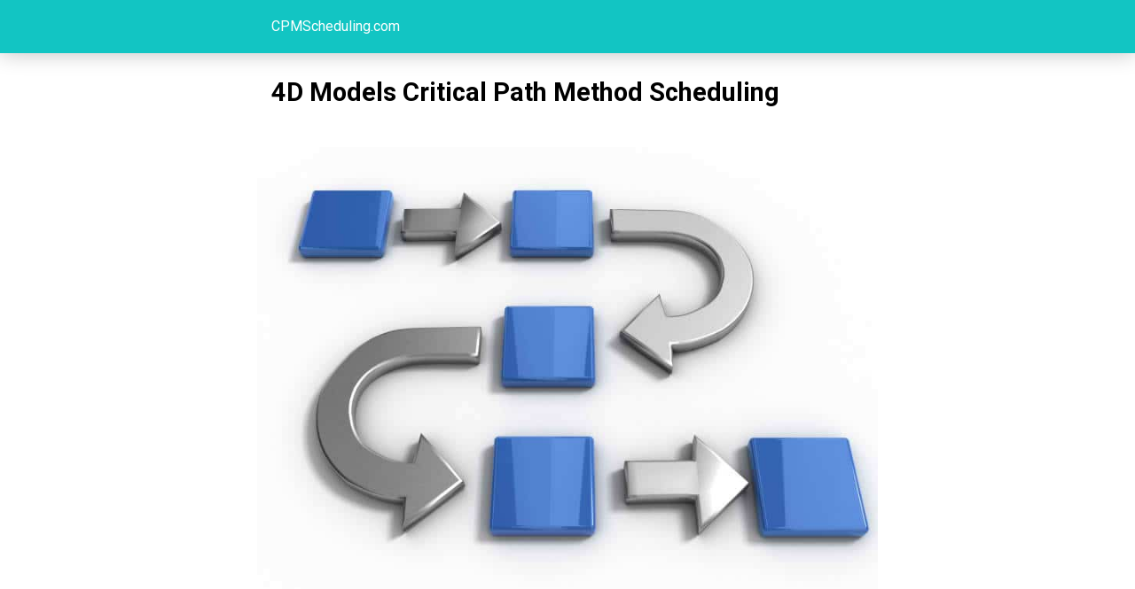

--- FILE ---
content_type: text/html; charset=utf-8
request_url: https://www.cpmscheduling.com/critical-path-method/4d-models-critical-path-method/?amp=1
body_size: 8937
content:
<!DOCTYPE html>
<html amp lang="en-CA" data-amp-auto-lightbox-disable transformed="self;v=1" i-amphtml-layout="" i-amphtml-no-boilerplate="">
<head><meta charset="utf-8"><meta name="viewport" content="width=device-width,minimum-scale=1"><link rel="preconnect" href="https://cdn.ampproject.org"><style amp-runtime="" i-amphtml-version="012601162341000">html{overflow-x:hidden!important}html.i-amphtml-fie{height:100%!important;width:100%!important}html:not([amp4ads]),html:not([amp4ads]) body{height:auto!important}html:not([amp4ads]) body{margin:0!important}body{-webkit-text-size-adjust:100%;-moz-text-size-adjust:100%;-ms-text-size-adjust:100%;text-size-adjust:100%}html.i-amphtml-singledoc.i-amphtml-embedded{-ms-touch-action:pan-y pinch-zoom;touch-action:pan-y pinch-zoom}html.i-amphtml-fie>body,html.i-amphtml-singledoc>body{overflow:visible!important}html.i-amphtml-fie:not(.i-amphtml-inabox)>body,html.i-amphtml-singledoc:not(.i-amphtml-inabox)>body{position:relative!important}html.i-amphtml-ios-embed-legacy>body{overflow-x:hidden!important;overflow-y:auto!important;position:absolute!important}html.i-amphtml-ios-embed{overflow-y:auto!important;position:static}#i-amphtml-wrapper{overflow-x:hidden!important;overflow-y:auto!important;position:absolute!important;top:0!important;left:0!important;right:0!important;bottom:0!important;margin:0!important;display:block!important}html.i-amphtml-ios-embed.i-amphtml-ios-overscroll,html.i-amphtml-ios-embed.i-amphtml-ios-overscroll>#i-amphtml-wrapper{-webkit-overflow-scrolling:touch!important}#i-amphtml-wrapper>body{position:relative!important;border-top:1px solid transparent!important}#i-amphtml-wrapper+body{visibility:visible}#i-amphtml-wrapper+body .i-amphtml-lightbox-element,#i-amphtml-wrapper+body[i-amphtml-lightbox]{visibility:hidden}#i-amphtml-wrapper+body[i-amphtml-lightbox] .i-amphtml-lightbox-element{visibility:visible}#i-amphtml-wrapper.i-amphtml-scroll-disabled,.i-amphtml-scroll-disabled{overflow-x:hidden!important;overflow-y:hidden!important}amp-instagram{padding:54px 0px 0px!important;background-color:#fff}amp-iframe iframe{box-sizing:border-box!important}[amp-access][amp-access-hide]{display:none}[subscriptions-dialog],body:not(.i-amphtml-subs-ready) [subscriptions-action],body:not(.i-amphtml-subs-ready) [subscriptions-section]{display:none!important}amp-experiment,amp-live-list>[update]{display:none}amp-list[resizable-children]>.i-amphtml-loading-container.amp-hidden{display:none!important}amp-list [fetch-error],amp-list[load-more] [load-more-button],amp-list[load-more] [load-more-end],amp-list[load-more] [load-more-failed],amp-list[load-more] [load-more-loading]{display:none}amp-list[diffable] div[role=list]{display:block}amp-story-page,amp-story[standalone]{min-height:1px!important;display:block!important;height:100%!important;margin:0!important;padding:0!important;overflow:hidden!important;width:100%!important}amp-story[standalone]{background-color:#000!important;position:relative!important}amp-story-page{background-color:#757575}amp-story .amp-active>div,amp-story .i-amphtml-loader-background{display:none!important}amp-story-page:not(:first-of-type):not([distance]):not([active]){transform:translateY(1000vh)!important}amp-autocomplete{position:relative!important;display:inline-block!important}amp-autocomplete>input,amp-autocomplete>textarea{padding:0.5rem;border:1px solid rgba(0,0,0,.33)}.i-amphtml-autocomplete-results,amp-autocomplete>input,amp-autocomplete>textarea{font-size:1rem;line-height:1.5rem}[amp-fx^=fly-in]{visibility:hidden}amp-script[nodom],amp-script[sandboxed]{position:fixed!important;top:0!important;width:1px!important;height:1px!important;overflow:hidden!important;visibility:hidden}
/*# sourceURL=/css/ampdoc.css*/[hidden]{display:none!important}.i-amphtml-element{display:inline-block}.i-amphtml-blurry-placeholder{transition:opacity 0.3s cubic-bezier(0.0,0.0,0.2,1)!important;pointer-events:none}[layout=nodisplay]:not(.i-amphtml-element){display:none!important}.i-amphtml-layout-fixed,[layout=fixed][width][height]:not(.i-amphtml-layout-fixed){display:inline-block;position:relative}.i-amphtml-layout-responsive,[layout=responsive][width][height]:not(.i-amphtml-layout-responsive),[width][height][heights]:not([layout]):not(.i-amphtml-layout-responsive),[width][height][sizes]:not(img):not([layout]):not(.i-amphtml-layout-responsive){display:block;position:relative}.i-amphtml-layout-intrinsic,[layout=intrinsic][width][height]:not(.i-amphtml-layout-intrinsic){display:inline-block;position:relative;max-width:100%}.i-amphtml-layout-intrinsic .i-amphtml-sizer{max-width:100%}.i-amphtml-intrinsic-sizer{max-width:100%;display:block!important}.i-amphtml-layout-container,.i-amphtml-layout-fixed-height,[layout=container],[layout=fixed-height][height]:not(.i-amphtml-layout-fixed-height){display:block;position:relative}.i-amphtml-layout-fill,.i-amphtml-layout-fill.i-amphtml-notbuilt,[layout=fill]:not(.i-amphtml-layout-fill),body noscript>*{display:block;overflow:hidden!important;position:absolute;top:0;left:0;bottom:0;right:0}body noscript>*{position:absolute!important;width:100%;height:100%;z-index:2}body noscript{display:inline!important}.i-amphtml-layout-flex-item,[layout=flex-item]:not(.i-amphtml-layout-flex-item){display:block;position:relative;-ms-flex:1 1 auto;flex:1 1 auto}.i-amphtml-layout-fluid{position:relative}.i-amphtml-layout-size-defined{overflow:hidden!important}.i-amphtml-layout-awaiting-size{position:absolute!important;top:auto!important;bottom:auto!important}i-amphtml-sizer{display:block!important}@supports (aspect-ratio:1/1){i-amphtml-sizer.i-amphtml-disable-ar{display:none!important}}.i-amphtml-blurry-placeholder,.i-amphtml-fill-content{display:block;height:0;max-height:100%;max-width:100%;min-height:100%;min-width:100%;width:0;margin:auto}.i-amphtml-layout-size-defined .i-amphtml-fill-content{position:absolute;top:0;left:0;bottom:0;right:0}.i-amphtml-replaced-content,.i-amphtml-screen-reader{padding:0!important;border:none!important}.i-amphtml-screen-reader{position:fixed!important;top:0px!important;left:0px!important;width:4px!important;height:4px!important;opacity:0!important;overflow:hidden!important;margin:0!important;display:block!important;visibility:visible!important}.i-amphtml-screen-reader~.i-amphtml-screen-reader{left:8px!important}.i-amphtml-screen-reader~.i-amphtml-screen-reader~.i-amphtml-screen-reader{left:12px!important}.i-amphtml-screen-reader~.i-amphtml-screen-reader~.i-amphtml-screen-reader~.i-amphtml-screen-reader{left:16px!important}.i-amphtml-unresolved{position:relative;overflow:hidden!important}.i-amphtml-select-disabled{-webkit-user-select:none!important;-ms-user-select:none!important;user-select:none!important}.i-amphtml-notbuilt,[layout]:not(.i-amphtml-element),[width][height][heights]:not([layout]):not(.i-amphtml-element),[width][height][sizes]:not(img):not([layout]):not(.i-amphtml-element){position:relative;overflow:hidden!important;color:transparent!important}.i-amphtml-notbuilt:not(.i-amphtml-layout-container)>*,[layout]:not([layout=container]):not(.i-amphtml-element)>*,[width][height][heights]:not([layout]):not(.i-amphtml-element)>*,[width][height][sizes]:not([layout]):not(.i-amphtml-element)>*{display:none}amp-img:not(.i-amphtml-element)[i-amphtml-ssr]>img.i-amphtml-fill-content{display:block}.i-amphtml-notbuilt:not(.i-amphtml-layout-container),[layout]:not([layout=container]):not(.i-amphtml-element),[width][height][heights]:not([layout]):not(.i-amphtml-element),[width][height][sizes]:not(img):not([layout]):not(.i-amphtml-element){color:transparent!important;line-height:0!important}.i-amphtml-ghost{visibility:hidden!important}.i-amphtml-element>[placeholder],[layout]:not(.i-amphtml-element)>[placeholder],[width][height][heights]:not([layout]):not(.i-amphtml-element)>[placeholder],[width][height][sizes]:not([layout]):not(.i-amphtml-element)>[placeholder]{display:block;line-height:normal}.i-amphtml-element>[placeholder].amp-hidden,.i-amphtml-element>[placeholder].hidden{visibility:hidden}.i-amphtml-element:not(.amp-notsupported)>[fallback],.i-amphtml-layout-container>[placeholder].amp-hidden,.i-amphtml-layout-container>[placeholder].hidden{display:none}.i-amphtml-layout-size-defined>[fallback],.i-amphtml-layout-size-defined>[placeholder]{position:absolute!important;top:0!important;left:0!important;right:0!important;bottom:0!important;z-index:1}amp-img[i-amphtml-ssr]:not(.i-amphtml-element)>[placeholder]{z-index:auto}.i-amphtml-notbuilt>[placeholder]{display:block!important}.i-amphtml-hidden-by-media-query{display:none!important}.i-amphtml-element-error{background:red!important;color:#fff!important;position:relative!important}.i-amphtml-element-error:before{content:attr(error-message)}i-amp-scroll-container,i-amphtml-scroll-container{position:absolute;top:0;left:0;right:0;bottom:0;display:block}i-amp-scroll-container.amp-active,i-amphtml-scroll-container.amp-active{overflow:auto;-webkit-overflow-scrolling:touch}.i-amphtml-loading-container{display:block!important;pointer-events:none;z-index:1}.i-amphtml-notbuilt>.i-amphtml-loading-container{display:block!important}.i-amphtml-loading-container.amp-hidden{visibility:hidden}.i-amphtml-element>[overflow]{cursor:pointer;position:relative;z-index:2;visibility:hidden;display:initial;line-height:normal}.i-amphtml-layout-size-defined>[overflow]{position:absolute}.i-amphtml-element>[overflow].amp-visible{visibility:visible}template{display:none!important}.amp-border-box,.amp-border-box *,.amp-border-box :after,.amp-border-box :before{box-sizing:border-box}amp-pixel{display:none!important}amp-analytics,amp-auto-ads,amp-story-auto-ads{position:fixed!important;top:0!important;width:1px!important;height:1px!important;overflow:hidden!important;visibility:hidden}amp-story{visibility:hidden!important}html.i-amphtml-fie>amp-analytics{position:initial!important}[visible-when-invalid]:not(.visible),form [submit-error],form [submit-success],form [submitting]{display:none}amp-accordion{display:block!important}@media (min-width:1px){:where(amp-accordion>section)>:first-child{margin:0;background-color:#efefef;padding-right:20px;border:1px solid #dfdfdf}:where(amp-accordion>section)>:last-child{margin:0}}amp-accordion>section{float:none!important}amp-accordion>section>*{float:none!important;display:block!important;overflow:hidden!important;position:relative!important}amp-accordion,amp-accordion>section{margin:0}amp-accordion:not(.i-amphtml-built)>section>:last-child{display:none!important}amp-accordion:not(.i-amphtml-built)>section[expanded]>:last-child{display:block!important}
/*# sourceURL=/css/ampshared.css*/</style><meta name="amp-to-amp-navigation" content="AMP-Redirect-To; AMP.navigateTo"><meta name="description" content="4D Models Critical Path Method in the construction industries helps deal with project delays and increasing efficiency for projects to complete."><meta name="robots" content="follow, index, max-snippet:-1, max-video-preview:-1, max-image-preview:large"><meta property="og:locale" content="en_US"><meta property="og:type" content="article"><meta property="og:title" content="4D Models Critical Path Method Scheduling - CPMScheduling.com"><meta property="og:description" content="4D Models Critical Path Method in the construction industries helps deal with project delays and increasing efficiency for projects to complete."><meta property="og:url" content="https://www.cpmscheduling.com/critical-path-method/4d-models-critical-path-method/"><meta property="og:site_name" content="CPMScheduling.com"><meta property="article:tag" content="Construction Project"><meta property="article:tag" content="Project Management Tag"><meta property="article:section" content="Critical Path Method"><meta property="og:updated_time" content="2019-02-21T14:09:05-05:00"><meta property="og:image" content="https://www.cpmscheduling.com/wp-content/uploads/2019/02/4D-Models-Critical-Path-Method.jpg"><meta property="og:image:secure_url" content="https://www.cpmscheduling.com/wp-content/uploads/2019/02/4D-Models-Critical-Path-Method.jpg"><meta property="og:image:width" content="800"><meta property="og:image:height" content="600"><meta property="og:image:alt" content="4D Models Critical Path Method"><meta property="og:image:type" content="image/jpeg"><meta property="article:published_time" content="2019-02-21T03:04:59-05:00"><meta property="article:modified_time" content="2019-02-21T14:09:05-05:00"><meta name="twitter:card" content="summary_large_image"><meta name="twitter:title" content="4D Models Critical Path Method Scheduling - CPMScheduling.com"><meta name="twitter:description" content="4D Models Critical Path Method in the construction industries helps deal with project delays and increasing efficiency for projects to complete."><meta name="twitter:image" content="https://www.cpmscheduling.com/wp-content/uploads/2019/02/4D-Models-Critical-Path-Method.jpg"><meta name="twitter:label1" content="Written by"><meta name="twitter:data1" content="CPM Scheduling"><meta name="twitter:label2" content="Time to read"><meta name="twitter:data2" content="3 minutes"><meta name="generator" content="AMP Plugin v2.5.5; mode=reader; theme=legacy"><meta name="generator" content="WordPress 6.8.3"><meta name="msapplication-TileImage" content="https://www.cpmscheduling.com/wp-content/uploads/2018/12/cropped-cpm-scheduling-site-icon-512x512-270x270.png"><link rel="preconnect" href="https://fonts.gstatic.com" crossorigin=""><link rel="dns-prefetch" href="https://fonts.gstatic.com"><script async="" src="https://cdn.ampproject.org/v0.mjs" type="module" crossorigin="anonymous"></script><script async nomodule src="https://cdn.ampproject.org/v0.js" crossorigin="anonymous"></script><script src="https://cdn.ampproject.org/v0/amp-analytics-0.1.mjs" async="" custom-element="amp-analytics" type="module" crossorigin="anonymous"></script><script async nomodule src="https://cdn.ampproject.org/v0/amp-analytics-0.1.js" crossorigin="anonymous" custom-element="amp-analytics"></script><script src="https://cdn.ampproject.org/v0/amp-auto-ads-0.1.mjs" async="" custom-element="amp-auto-ads" type="module" crossorigin="anonymous"></script><script async nomodule src="https://cdn.ampproject.org/v0/amp-auto-ads-0.1.js" crossorigin="anonymous" custom-element="amp-auto-ads"></script><link rel="icon" href="https://www.cpmscheduling.com/wp-content/uploads/2018/12/cropped-cpm-scheduling-site-icon-512x512-32x32.png" sizes="32x32"><link rel="icon" href="https://www.cpmscheduling.com/wp-content/uploads/2018/12/cropped-cpm-scheduling-site-icon-512x512-192x192.png" sizes="192x192"><link href="https://fonts.googleapis.com/css?family=Roboto:regular,500,600,700:latin&amp;display=swap" rel="stylesheet"><style amp-custom="">#amp-mobile-version-switcher{left:0;position:absolute;width:100%;z-index:100}#amp-mobile-version-switcher>a{background-color:#444;border:0;color:#eaeaea;display:block;font-family:-apple-system,BlinkMacSystemFont,Segoe UI,Roboto,Oxygen-Sans,Ubuntu,Cantarell,Helvetica Neue,sans-serif;font-size:16px;font-weight:600;padding:15px 0;text-align:center;-webkit-text-decoration:none;text-decoration:none}#amp-mobile-version-switcher>a:active,#amp-mobile-version-switcher>a:focus,#amp-mobile-version-switcher>a:hover{-webkit-text-decoration:underline;text-decoration:underline}:where(.wp-block-button__link){border-radius:9999px;box-shadow:none;padding:calc(.667em + 2px) calc(1.333em + 2px);text-decoration:none}:root :where(.wp-block-button .wp-block-button__link.is-style-outline),:root :where(.wp-block-button.is-style-outline>.wp-block-button__link){border:2px solid;padding:.667em 1.333em}:root :where(.wp-block-button .wp-block-button__link.is-style-outline:not(.has-text-color)),:root :where(.wp-block-button.is-style-outline>.wp-block-button__link:not(.has-text-color)){color:currentColor}:root :where(.wp-block-button .wp-block-button__link.is-style-outline:not(.has-background)),:root :where(.wp-block-button.is-style-outline>.wp-block-button__link:not(.has-background)){background-color:initial;background-image:none}:where(.wp-block-columns){margin-bottom:1.75em}:where(.wp-block-columns.has-background){padding:1.25em 2.375em}:where(.wp-block-post-comments input[type=submit]){border:none}:where(.wp-block-cover-image:not(.has-text-color)),:where(.wp-block-cover:not(.has-text-color)){color:#fff}:where(.wp-block-cover-image.is-light:not(.has-text-color)),:where(.wp-block-cover.is-light:not(.has-text-color)){color:#000}:root :where(.wp-block-cover h1:not(.has-text-color)),:root :where(.wp-block-cover h2:not(.has-text-color)),:root :where(.wp-block-cover h3:not(.has-text-color)),:root :where(.wp-block-cover h4:not(.has-text-color)),:root :where(.wp-block-cover h5:not(.has-text-color)),:root :where(.wp-block-cover h6:not(.has-text-color)),:root :where(.wp-block-cover p:not(.has-text-color)){color:inherit}:where(.wp-block-file){margin-bottom:1.5em}:where(.wp-block-file__button){border-radius:2em;display:inline-block;padding:.5em 1em}:where(.wp-block-file__button):is(a):active,:where(.wp-block-file__button):is(a):focus,:where(.wp-block-file__button):is(a):hover,:where(.wp-block-file__button):is(a):visited{box-shadow:none;color:#fff;opacity:.85;text-decoration:none}:where(.wp-block-group.wp-block-group-is-layout-constrained){position:relative}@keyframes show-content-image{0%{visibility:hidden}99%{visibility:hidden}to{visibility:visible}}@keyframes turn-on-visibility{0%{opacity:0}to{opacity:1}}@keyframes turn-off-visibility{0%{opacity:1;visibility:visible}99%{opacity:0;visibility:visible}to{opacity:0;visibility:hidden}}@keyframes lightbox-zoom-in{0%{transform:translate(calc(( -100vw + var(--wp--lightbox-scrollbar-width) ) / 2 + var(--wp--lightbox-initial-left-position)),calc(-50vh + var(--wp--lightbox-initial-top-position))) scale(var(--wp--lightbox-scale))}to{transform:translate(-50%,-50%) scale(1)}}@keyframes lightbox-zoom-out{0%{transform:translate(-50%,-50%) scale(1);visibility:visible}99%{visibility:visible}to{transform:translate(calc(( -100vw + var(--wp--lightbox-scrollbar-width) ) / 2 + var(--wp--lightbox-initial-left-position)),calc(-50vh + var(--wp--lightbox-initial-top-position))) scale(var(--wp--lightbox-scale));visibility:hidden}}:where(.wp-block-latest-comments:not([data-amp-original-style*=line-height] .wp-block-latest-comments__comment)){line-height:1.1}:where(.wp-block-latest-comments:not([data-amp-original-style*=line-height] .wp-block-latest-comments__comment-excerpt p)){line-height:1.8}:root :where(.wp-block-latest-posts.is-grid){padding:0}:root :where(.wp-block-latest-posts.wp-block-latest-posts__list){padding-left:0}ul{box-sizing:border-box}:root :where(.wp-block-list.has-background){padding:1.25em 2.375em}:where(.wp-block-navigation.has-background .wp-block-navigation-item a:not(.wp-element-button)),:where(.wp-block-navigation.has-background .wp-block-navigation-submenu a:not(.wp-element-button)){padding:.5em 1em}:where(.wp-block-navigation .wp-block-navigation__submenu-container .wp-block-navigation-item a:not(.wp-element-button)),:where(.wp-block-navigation .wp-block-navigation__submenu-container .wp-block-navigation-submenu a:not(.wp-element-button)),:where(.wp-block-navigation .wp-block-navigation__submenu-container .wp-block-navigation-submenu button.wp-block-navigation-item__content),:where(.wp-block-navigation .wp-block-navigation__submenu-container .wp-block-pages-list__item button.wp-block-navigation-item__content){padding:.5em 1em}@keyframes overlay-menu__fade-in-animation{0%{opacity:0;transform:translateY(.5em)}to{opacity:1;transform:translateY(0)}}:root :where(p.has-background){padding:1.25em 2.375em}:where(p.has-text-color:not(.has-link-color)) a{color:inherit}:where(.wp-block-post-excerpt){box-sizing:border-box;margin-bottom:var(--wp--style--block-gap);margin-top:var(--wp--style--block-gap)}:where(.wp-block-preformatted.has-background){padding:1.25em 2.375em}:where(.wp-block-search__button){border:1px solid #ccc;padding:6px 10px}:where(.wp-block-search__input){font-family:inherit;font-size:inherit;font-style:inherit;font-weight:inherit;letter-spacing:inherit;line-height:inherit;text-transform:inherit}:where(.wp-block-search__button-inside .wp-block-search__inside-wrapper){border:1px solid #949494;box-sizing:border-box;padding:4px}:where(.wp-block-search__button-inside .wp-block-search__inside-wrapper) :where(.wp-block-search__button){padding:4px 8px}:root :where(.wp-block-separator.is-style-dots){height:auto;line-height:1;text-align:center}:root :where(.wp-block-separator.is-style-dots):before{color:currentColor;content:"···";font-family:serif;font-size:1.5em;letter-spacing:2em;padding-left:2em}:root :where(.wp-block-site-logo.is-style-rounded){border-radius:9999px}:root :where(.wp-block-social-links .wp-social-link a){padding:.25em}:root :where(.wp-block-social-links.is-style-logos-only .wp-social-link a){padding:0}:root :where(.wp-block-social-links.is-style-pill-shape .wp-social-link a){padding-left:.6666666667em;padding-right:.6666666667em}:root :where(.wp-block-tag-cloud.is-style-outline){display:flex;flex-wrap:wrap;gap:1ch}:root :where(.wp-block-tag-cloud.is-style-outline a){border:1px solid;margin-right:0;padding:1ch 2ch}:root :where(.wp-block-tag-cloud.is-style-outline a):not(#_#_#_#_#_#_#_#_){font-size:unset;text-decoration:none}:root :where(.wp-block-table-of-contents){box-sizing:border-box}:where(.wp-block-term-description){box-sizing:border-box;margin-bottom:var(--wp--style--block-gap);margin-top:var(--wp--style--block-gap)}:where(pre.wp-block-verse){font-family:inherit}:root{--wp--preset--font-size--normal:16px;--wp--preset--font-size--huge:42px}html :where(.has-border-color){border-style:solid}html :where([data-amp-original-style*=border-top-color]){border-top-style:solid}html :where([data-amp-original-style*=border-right-color]){border-right-style:solid}html :where([data-amp-original-style*=border-bottom-color]){border-bottom-style:solid}html :where([data-amp-original-style*=border-left-color]){border-left-style:solid}html :where([data-amp-original-style*=border-width]){border-style:solid}html :where([data-amp-original-style*=border-top-width]){border-top-style:solid}html :where([data-amp-original-style*=border-right-width]){border-right-style:solid}html :where([data-amp-original-style*=border-bottom-width]){border-bottom-style:solid}html :where([data-amp-original-style*=border-left-width]){border-left-style:solid}html :where(amp-img[class*=wp-image-]),html :where(amp-anim[class*=wp-image-]){height:auto;max-width:100%}:where(figure){margin:0 0 1em}html :where(.is-position-sticky){--wp-admin--admin-bar--position-offset:var(--wp-admin--admin-bar--height,0px)}@media screen and (max-width:600px){html :where(.is-position-sticky){--wp-admin--admin-bar--position-offset:0px}}:root :where(.wp-block-image figcaption){color:#555;font-size:13px;text-align:center}:where(.wp-block-group.has-background){padding:1.25em 2.375em}:root :where(.wp-block-template-part.has-background){margin-bottom:0;margin-top:0;padding:1.25em 2.375em}amp-img.amp-wp-enforced-sizes{object-fit:contain}amp-img img,amp-img noscript{image-rendering:inherit;object-fit:inherit;object-position:inherit}amp-img{max-width:100%;height:auto}.amp-wp-enforced-sizes{max-width:100%;margin:0 auto}html{background:#12c5c3}body{background:#fff;color:#000;font-weight:300;line-height:1.75em;margin:0;font-family:-apple-system,BlinkMacSystemFont,"Segoe UI",Roboto,Oxygen,Oxygen-Sans,Ubuntu,Cantarell,"Helvetica Neue","Open Sans",sans-serif;padding-bottom:0}p,ul{margin:0 0 1em;padding:0}a,a:visited{color:#12c5c3;text-decoration:none}a:hover,a:active,a:focus{color:#000;text-decoration:none}.amp-wp-header .amp-logo,.amp-wp-title{font-family:-apple-system,BlinkMacSystemFont,"Segoe UI","Roboto","Oxygen-Sans","Ubuntu","Cantarell","Helvetica Neue",sans-serif}.amp-wp-header{background-color:#12c5c3;box-shadow:0 0 24px 0 rgba(0,0,0,.25)}.amp-wp-header .amp-logo{color:#fff;font-size:1em;font-weight:400;margin:0 auto;max-width:calc(700px - 32px);position:relative;padding:1em 16px}.amp-wp-header .amp-logo a{color:#fff;text-decoration:none}.amp-wp-article{color:#000;font-weight:400;margin:1.5em auto;max-width:700px;overflow-wrap:break-word;word-wrap:break-word}.amp-wp-article-header{align-items:center;align-content:stretch;display:flex;flex-wrap:wrap;justify-content:space-between;margin:1.5em 16px 1.5em}.amp-wp-title{color:#000;display:block;flex:1 0 100%;font-weight:bold;margin:0 0 .625em;width:100%;font-size:1.8em;line-height:1.4}.amp-wp-article-content{margin:0 16px;font-size:1em;line-height:1.75}.amp-wp-article-content ul{margin-left:1em}.amp-wp-article-content amp-img{margin:0 auto}amp-img{max-width:100%}.footer{background-color:#222;padding:1.5em 1em;color:#fff;text-align:center}.amp-featured{margin-bottom:10px;position:relative}:root{--color-primary:#005af0;--space-1:.5rem;--space-4:2rem}h1,h2,.amp-wp-header .amp-logo,.amp-wp-title{font-family:"Roboto"}.amp-wp-21580ec:not(#_#_#_#_#_){cursor:inherit}.amp-wp-93b8ea5:not(#_#_#_#_#_){display:none}.amp-wp-0f296dc:not(#_#_#_#_#_){fill:#999;color:#999}

/*# sourceURL=amp-custom.css */</style><link rel="canonical" href="https://www.cpmscheduling.com/critical-path-method/4d-models-critical-path-method/"><script type="application/ld+json" class="rank-math-schema-pro">{"@context":"https://schema.org","@graph":[{"@type":["Person","Organization"],"@id":"https://www.cpmscheduling.com/#person","name":"ladicaldm_zw3yif7c"},{"@type":"WebSite","@id":"https://www.cpmscheduling.com/#website","url":"https://www.cpmscheduling.com","name":"ladicaldm_zw3yif7c","publisher":{"@id":"https://www.cpmscheduling.com/#person"},"inLanguage":"en-CA"},{"@type":"ImageObject","@id":"https://www.cpmscheduling.com/wp-content/uploads/2019/02/4D-Models-Critical-Path-Method.jpg","url":"https://www.cpmscheduling.com/wp-content/uploads/2019/02/4D-Models-Critical-Path-Method.jpg","width":"800","height":"600","caption":"4D Models Critical Path Method","inLanguage":"en-CA"},{"@type":"WebPage","@id":"https://www.cpmscheduling.com/critical-path-method/4d-models-critical-path-method/#webpage","url":"https://www.cpmscheduling.com/critical-path-method/4d-models-critical-path-method/","name":"4D Models Critical Path Method Scheduling - CPMScheduling.com","datePublished":"2019-02-21T03:04:59-05:00","dateModified":"2019-02-21T14:09:05-05:00","isPartOf":{"@id":"https://www.cpmscheduling.com/#website"},"primaryImageOfPage":{"@id":"https://www.cpmscheduling.com/wp-content/uploads/2019/02/4D-Models-Critical-Path-Method.jpg"},"inLanguage":"en-CA"},{"@type":"Person","@id":"https://www.cpmscheduling.com/author/cpmschedulingnimda/","name":"CPM Scheduling","url":"https://www.cpmscheduling.com/author/cpmschedulingnimda/","image":{"@type":"ImageObject","@id":"https://www.cpmscheduling.com/wp-content/uploads/2018/12/cpm-scheduling-site-icon-512x512-96x96.png","url":"https://www.cpmscheduling.com/wp-content/uploads/2018/12/cpm-scheduling-site-icon-512x512-96x96.png","caption":"CPM Scheduling","inLanguage":"en-CA"}},{"@type":"BlogPosting","headline":"4D Models Critical Path Method Scheduling - CPMScheduling.com","keywords":"4D models critical path method","datePublished":"2019-02-21T03:04:59-05:00","dateModified":"2019-02-21T14:09:05-05:00","author":{"@id":"https://www.cpmscheduling.com/author/cpmschedulingnimda/","name":"CPM Scheduling"},"publisher":{"@id":"https://www.cpmscheduling.com/#person"},"description":"4D Models Critical Path Method in the construction industries helps deal with project delays and increasing efficiency for projects to complete.","name":"4D Models Critical Path Method Scheduling - CPMScheduling.com","@id":"https://www.cpmscheduling.com/critical-path-method/4d-models-critical-path-method/#richSnippet","isPartOf":{"@id":"https://www.cpmscheduling.com/critical-path-method/4d-models-critical-path-method/#webpage"},"image":{"@id":"https://www.cpmscheduling.com/wp-content/uploads/2019/02/4D-Models-Critical-Path-Method.jpg"},"inLanguage":"en-CA","mainEntityOfPage":{"@id":"https://www.cpmscheduling.com/critical-path-method/4d-models-critical-path-method/#webpage"}}]}</script><link rel="apple-touch-icon" href="https://www.cpmscheduling.com/wp-content/uploads/2018/12/cropped-cpm-scheduling-site-icon-512x512-180x180.png"><title>4D Models Critical Path Method Scheduling - CPMScheduling.com</title></head>

<body class="">


<amp-auto-ads type="adsense" data-ad-client="ca-pub-8590661012947938" class="i-amphtml-layout-container" i-amphtml-layout="container"></amp-auto-ads>


<header id="#top" class="amp-wp-header">

	
	<div class="amp-logo">
		<a href="https://www.cpmscheduling.com/?amp=1">
			CPMScheduling.com		</a>
	</div>
</header>


<article class="amp-wp-article">
	<header class="amp-wp-article-header">
		<h1 class="amp-wp-title">4D Models Critical Path Method Scheduling</h1>
			</header>

	<div class="amp-featured"><amp-img width="800" height="600" src="https://www.cpmscheduling.com/wp-content/uploads/2019/02/4D-Models-Critical-Path-Method.jpg" class="attachment-post-thumbnail size-post-thumbnail wp-post-image amp-wp-enforced-sizes i-amphtml-layout-intrinsic i-amphtml-layout-size-defined" alt="4D Models Critical Path Method" srcset="https://www.cpmscheduling.com/wp-content/uploads/2019/02/4D-Models-Critical-Path-Method.jpg 800w, https://www.cpmscheduling.com/wp-content/uploads/2019/02/4D-Models-Critical-Path-Method-300x225.jpg 300w, https://www.cpmscheduling.com/wp-content/uploads/2019/02/4D-Models-Critical-Path-Method-768x576.jpg 768w, https://www.cpmscheduling.com/wp-content/uploads/2019/02/4D-Models-Critical-Path-Method-600x450.jpg 600w" sizes="auto, (max-width: 800px) 100vw, 800px" data-hero-candidate="" layout="intrinsic" disable-inline-width="" data-hero i-amphtml-ssr i-amphtml-layout="intrinsic"><i-amphtml-sizer slot="i-amphtml-svc" class="i-amphtml-sizer"><img alt="" aria-hidden="true" class="i-amphtml-intrinsic-sizer" role="presentation" src="[data-uri]"></i-amphtml-sizer><img class="i-amphtml-fill-content i-amphtml-replaced-content" decoding="async" loading="lazy" alt="4D Models Critical Path Method" src="https://www.cpmscheduling.com/wp-content/uploads/2019/02/4D-Models-Critical-Path-Method.jpg" srcset="https://www.cpmscheduling.com/wp-content/uploads/2019/02/4D-Models-Critical-Path-Method.jpg 800w, https://www.cpmscheduling.com/wp-content/uploads/2019/02/4D-Models-Critical-Path-Method-300x225.jpg 300w, https://www.cpmscheduling.com/wp-content/uploads/2019/02/4D-Models-Critical-Path-Method-768x576.jpg 768w, https://www.cpmscheduling.com/wp-content/uploads/2019/02/4D-Models-Critical-Path-Method-600x450.jpg 600w" sizes="auto, (max-width: 800px) 100vw, 800px"></amp-img></div>
	<div class="amp-wp-article-content">
		<h2><span class="ez-toc-section" id="Critical_Path_Method_Scheduling"></span>Critical Path Method Scheduling<span class="ez-toc-section-end"></span></h2><div id="ez-toc-container" class="ez-toc-v2_0_80 counter-hierarchy ez-toc-counter ez-toc-black ez-toc-container-direction">
<div class="ez-toc-title-container">
<p class="ez-toc-title amp-wp-21580ec" data-amp-original-style="cursor:inherit">Table of Contents</p>
<span class="ez-toc-title-toggle"><a href="#" class="ez-toc-pull-right ez-toc-btn ez-toc-btn-xs ez-toc-btn-default ez-toc-toggle" aria-label="Toggle Table of Content"><span class="ez-toc-js-icon-con"><span class=""><span class="eztoc-hide amp-wp-93b8ea5" data-amp-original-style="display:none;">Toggle</span><span class="ez-toc-icon-toggle-span"><svg xmlns="http://www.w3.org/2000/svg" class="list-377408 amp-wp-0f296dc" width="20px" height="20px" viewbox="0 0 24 24" fill="none" data-amp-original-style="fill: #999;color:#999"><path d="M6 6H4v2h2V6zm14 0H8v2h12V6zM4 11h2v2H4v-2zm16 0H8v2h12v-2zM4 16h2v2H4v-2zm16 0H8v2h12v-2z" fill="currentColor" /></svg><svg class="arrow-unsorted-368013 amp-wp-0f296dc" xmlns="http://www.w3.org/2000/svg" width="10px" height="10px" viewbox="0 0 24 24" data-amp-original-style="fill: #999;color:#999"><path d="M18.2 9.3l-6.2-6.3-6.2 6.3c-.2.2-.3.4-.3.7s.1.5.3.7c.2.2.4.3.7.3h11c.3 0 .5-.1.7-.3.2-.2.3-.5.3-.7s-.1-.5-.3-.7zM5.8 14.7l6.2 6.3 6.2-6.3c.2-.2.3-.5.3-.7s-.1-.5-.3-.7c-.2-.2-.4-.3-.7-.3h-11c-.3 0-.5.1-.7.3-.2.2-.3.5-.3.7s.1.5.3.7z" /></svg></span></span></span></a></span></div>
<nav><ul class="ez-toc-list ez-toc-list-level-1 "><li class="ez-toc-page-1 ez-toc-heading-level-2"><a class="ez-toc-link ez-toc-heading-1" href="#Critical_Path_Method_Scheduling">Critical Path Method Scheduling</a></li><li class="ez-toc-page-1 ez-toc-heading-level-2"><a class="ez-toc-link ez-toc-heading-2" href="#4D_Models">4D Models</a></li><li class="ez-toc-page-1 ez-toc-heading-level-2"><a class="ez-toc-link ez-toc-heading-3" href="#4D_Scheduling">4D Scheduling</a></li></ul></nav></div>

<p>Technology has changed the way we used to live today and there aren’t many industries and places in the world that have not been affected by technology. When you go back in 50s of the previous century, many techniques were introduced to manage the projects and they are still in practice today. People have been benefiting from them ever since but it doesn’t mean there haven’t been any changes, modifications and improvements made into these techniques. Critical path method has been put to use in project management for almost 6 decades now but recently we have implemented more advanced techniques in the industries to make the most of modern technology.</p>
<h2><span class="ez-toc-section" id="4D_Models"></span>4D Models<span class="ez-toc-section-end"></span></h2>
<p>The best use of 4D models is in the construction industries where big projects are handled and need extra care. In constructions, there are several factors that could delay the projects and you need to be on top of everything in order to make the project successful. While you are working on the raw material for constructing the building, you might have troubles with the availability of machinery for works that require you to reach places that are not easy for working. Imagine the tallest buildings of the world and some of the biggest mega-structures: they needed the most advanced machinery to build and the availability of this machinery was made possible through special requests. These extra processes can delay the construction of a building and we already know that CPM has its limitations when working with more complex projects.</p>
<p>When you are working only with the critical path method, you know the activities because they are available in front of you in the form of a chart. You can look at them and get an idea of where your project is standing at any point in time but at times, this doesn’t prove very helpful. You could take the case of building a suspension bridge where the critical path method wouldn’t be very helpful because of thousands of activities involved in the project. Even if you are able to write everything down on your CPM schedule, you might not be able to have it available with you at all times because the sheet will be too big that carrying it with you would be a project requiring another CPM schedule.</p>
<h2><span class="ez-toc-section" id="4D_Scheduling"></span>4D Scheduling<span class="ez-toc-section-end"></span></h2>
<p>When you are using the 4D scheduling, you will be making use of the modern software that will make use of both the techniques and give you a final product that clears the fog in your projects. You will know where your project is at any time without even applying too much effort. The pictorial representation of everything is clean and enables you to identify the delays or expeditions within a project right away. With the modern techniques applied along with CPM, you can increase the efficiency of your projects without compromising on the quality of the work that is delivered the clients at the end of the project.</p>
<p>The most important aspect of incorporating the 4D models in critical path method is the visibility. Yes, the visibility of your project is clearer than ever before. Even if you are a newbie working on new projects, it would not be hard for you to identify the conflicts that might be present in the schedule you have created: this was harder and difficult in the past conventional critical path schedules. With the modern software, you make use of the 3D models of your construction project and when you see the output, it gives you a representation of a 4D model along with the critical path method.</p>
<p>With further developments, more advancements are being made into the techniques that were very basic a few years ago. There might come some more revolutionary techniques for assisting project managers with their projects by increasing their efficiency and reducing the time taken for projects to complete. However, if you are thinking of going into the construction and engineering field today, make sure you have the knowledge of this modern technique.</p>
	</div>

	<footer class="amp-wp-article-footer">
			</footer>
</article>


<footer class="footer">

	</footer>

		<div id="amp-mobile-version-switcher">
			<a rel="nofollow" href="https://www.cpmscheduling.com/critical-path-method/4d-models-critical-path-method/?noamp=mobile">
				Exit mobile version			</a>
		</div>

				

<amp-analytics type="gtag" data-credentials="include" class="i-amphtml-layout-fixed i-amphtml-layout-size-defined" style="width:1px;height:1px" i-amphtml-layout="fixed"><script type="application/json">{"optoutElementId":"__gaOptOutExtension","vars":{"gtag_id":"G-C6QJK323J2","config":{"G-C6QJK323J2":{"groups":"default"},"linker":{"domains":["www.cpmscheduling.com"]}}}}</script></amp-analytics>



</body></html>
